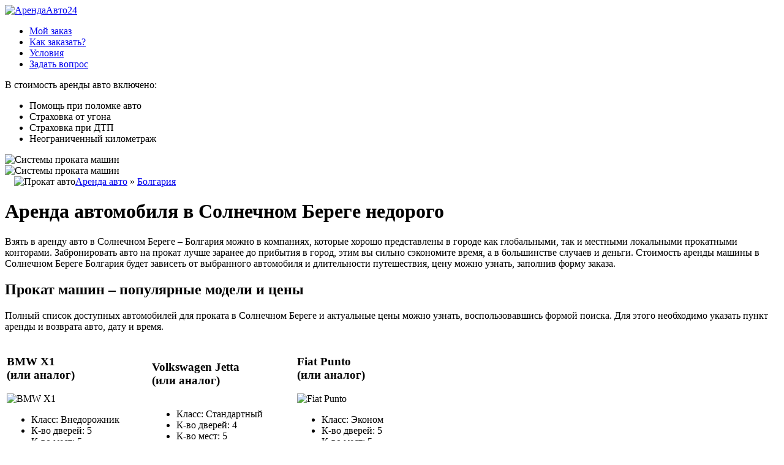

--- FILE ---
content_type: text/html; charset=utf-8
request_url: https://arendaavto24.com/prokat/bulgaria/sunny-beach
body_size: 6085
content:
<!DOCTYPE html PUBLIC "-//W3C//DTD XHTML 1.0 Transitional//EN" "http://www.w3.org/TR/xhtml1/DTD/xhtml1-transitional.dtd">
<html xmlns="http://www.w3.org/1999/xhtml">
<head>
<meta http-equiv="Content-Type" content="text/html; charset=utf-8" />
	<title>Аренда авто в Солнечном Береге Болгария - цены, прокат машины дешево</title>
	<link href='http://fonts.googleapis.com/css?family=Open+Sans:400,300,600,700,800&amp;subset=latin' rel='stylesheet' type='text/css'>
	<meta name="description" content="Самая большая сеть пунктов аренды авто в Солнечном Береге. В стоимость включены 100% страховка машины, полный бак топлива, круглосуточная помощь при поломке автомобиля и других непредвиденных ситуациях в Солнечном Береге." />    <meta http-equiv="Content-Type" content="text/html; charset=utf-8" />
<script src="https://maps.googleapis.com/maps/api/js?v=3&amp;language=ru&amp;sensor=false&amp;key=AIzaSyCv8G1ef2oe8GfBSCsPMFYm6Lu4peCCoiY" type="text/javascript"></script>
<link rel="shortcut icon" href="/sites/default/files/bur1_favicon_1.ico" type="image/x-icon" />
<meta name="dcterms.date" content="2014-09-19T00:00:00Z" />
<link rel="canonical" href="https://arendaavto24.com/prokat/bulgaria/sunny-beach" />
<meta name="revisit-after" content="1 day" />
<meta name="geo.position" content="42.698056;27.711111" />
<meta name="icbm" content="42.698056,27.711111" />
    <link type="text/css" rel="stylesheet" media="all" href="/modules/node/node.css?9" />
<link type="text/css" rel="stylesheet" media="all" href="/modules/poll/poll.css?9" />
<link type="text/css" rel="stylesheet" media="all" href="/modules/system/defaults.css?9" />
<link type="text/css" rel="stylesheet" media="all" href="/modules/system/system.css?9" />
<link type="text/css" rel="stylesheet" media="all" href="/modules/system/system-menus.css?9" />
<link type="text/css" rel="stylesheet" media="all" href="/modules/user/user.css?9" />
<link type="text/css" rel="stylesheet" media="all" href="/sites/all/modules/cck/theme/content-module.css?9" />
<link type="text/css" rel="stylesheet" media="all" href="/sites/all/modules/ckeditor/ckeditor.css?9" />
<link type="text/css" rel="stylesheet" media="all" href="/sites/all/modules/ctools/css/ctools.css?9" />
<link type="text/css" rel="stylesheet" media="all" href="/sites/all/modules/filefield/filefield.css?9" />
<link type="text/css" rel="stylesheet" media="all" href="/sites/all/modules/fivestar/css/fivestar.css?9" />
<link type="text/css" rel="stylesheet" media="all" href="/sites/default/files/fivestar/basic/basic.css?9" />
<link type="text/css" rel="stylesheet" media="all" href="/sites/all/modules/thickbox/thickbox.css?9" />
<link type="text/css" rel="stylesheet" media="all" href="/sites/all/modules/thickbox/thickbox_ie.css?9" />
<link type="text/css" rel="stylesheet" media="all" href="/sites/all/modules/cck/modules/fieldgroup/fieldgroup.css?9" />
<link type="text/css" rel="stylesheet" media="all" href="/sites/all/modules/views/css/views.css?9" />
<link type="text/css" rel="stylesheet" media="all" href="/sites/all/modules/gmap/gmap.css?9" />
<link type="text/css" rel="stylesheet" media="all" href="/modules/comment/comment.css?9" />
<link type="text/css" rel="stylesheet" media="all" href="/themes/bur1/style.css?9" />
    <script type="text/javascript" src="/misc/jquery.js?9"></script>
<script type="text/javascript" src="/misc/drupal.js?9"></script>
<script type="text/javascript" src="/sites/default/files/languages/ru_87699fddb8a56129d80fd7bc3f710354.js?9"></script>
<script type="text/javascript" src="/sites/all/modules/fivestar/js/fivestar.js?9"></script>
<script type="text/javascript" src="/sites/all/modules/thickbox/thickbox.js?9"></script>
<script type="text/javascript" src="/sites/all/modules/gmap/js/gmap.js?9"></script>
<script type="text/javascript" src="/sites/all/modules/gmap/js/marker.js?9"></script>
<script type="text/javascript" src="/sites/all/modules/gmap/js/highlight.js?9"></script>
<script type="text/javascript" src="/sites/all/modules/gmap/js/gmap_marker.js?9"></script>
<script type="text/javascript" src="/sites/all/modules/gmap/js/poly.js?9"></script>
<script type="text/javascript" src="/sites/default/files/js/gmap_markers.js?9"></script>
<script type="text/javascript" src="/sites/all/modules/gmap/js/icon.js?9"></script>
<script type="text/javascript" src="/sites/all/modules/gmap/js/markerloader_static.js?9"></script>
<script type="text/javascript">
<!--//--><![CDATA[//><!--
jQuery.extend(Drupal.settings, { "basePath": "/", "fivestar": { "titleUser": "Ваша оценка: ", "titleAverage": "Среднее: ", "feedbackSavingVote": "Сохраняем Ваш голос...", "feedbackVoteSaved": "Ваш голос учтён", "feedbackDeletingVote": "Удаляем Ваш голос...", "feedbackVoteDeleted": "Ваш голос удалён" }, "thickbox": { "close": "Закрыть", "next": "Вперёд\x3e", "prev": "\x3cНазад", "esc_key": "или клавиша Esc", "next_close": "Next / Close on last", "image_count": "Изображение !current из !total" }, "gmap_markermanager": [  ], "gmap": { "auto1map": { "width": "100%", "height": "350px", "zoom": 3, "maxzoom": "14", "controltype": "Small", "align": "None", "maptype": "Map", "mtc": "standard", "baselayers": { "Map": 1, "Hybrid": 1 }, "styles": { "line_default": [ "0000ff", "5", "45", "", "" ], "poly_default": [ "000000", "3", "25", "ff0000", "45" ], "highlight_color": "ff0000" }, "line_colors": [ "#00cc00", "#ff0000", "#0000ff" ], "behavior": { "locpick": false, "nodrag": 0, "nokeyboard": 1, "nomousezoom": 1, "nocontzoom": 0, "autozoom": true, "dynmarkers": 0, "overview": 0, "collapsehack": 0, "scale": 0, "extramarkerevents": false, "clickableshapes": false, "googlebar": 0, "highlight": 0 }, "markermode": "1", "id": "auto1map", "latitude": "42.698056", "longitude": "27.711111", "markers": [ { "latitude": "42.698056", "longitude": "27.711111", "markername": "car", "offset": 0, "opts": { "title": "Солнечный Берег" } } ] } } });
//--><!]]>
</script>
    <link rel="stylesheet" href="https://maxcdn.bootstrapcdn.com/font-awesome/4.2.0/css/font-awesome.min.css">
    <meta http-equiv="Content-Type" content="text/html; charset=utf-8" />
    <script type="text/javascript" src="http://code.jquery.com/jquery-latest.js"></script>
    <script type="text/javascript" src="http://code.jquery.com/jquery-migrate-1.2.1.min.js"></script>
    <!--[if lte IE 6]><link rel="stylesheet" href="/themes/bur1/style_ie.css" type="text/css" media="screen, projection" /><![endif]-->
<script>
    $(document).ready(function(){
        PopUpHide();
    });
    function PopUpShow(){
        $("#popup1").show();
    }
    //Функция скрытия PopUp и топ
    function TopPopUpHide(){    	location.href = '#topform';
        $("#popup1").hide();
    }
    //Функция скрытия PopUp
    function PopUpHide(){
        $("#popup1").hide();
    }
</script>
<script>
  (function(i,s,o,g,r,a,m){i['GoogleAnalyticsObject']=r;i[r]=i[r]||function(){
  (i[r].q=i[r].q||[]).push(arguments)},i[r].l=1*new Date();a=s.createElement(o),
  m=s.getElementsByTagName(o)[0];a.async=1;a.src=g;m.parentNode.insertBefore(a,m)
  })(window,document,'script','//www.google-analytics.com/analytics.js','ga');

  ga('create', 'UA-4107814-29', 'auto');
  ga('send', 'pageview');

</script>
</head>
<body>
<a name="topform"></a>
<div id="wrapper">

	<div id="header">
	    <div id="logo">
	        <a href="/"><img id="logotip" alt="АрендаАвто24" src="/themes/bur1/images/logo.png"></a>	    </div>
	    <div id="top_menu">
	      <ul>
	          	          	        <li>
	            <a href="/order" class="tophed order_menu">Мой заказ</a>
	        </li>
	        <li>
	            <a href="/faq" class="tophed afaq">Как заказать?</a>
	        </li>
	        <li>
	            <a href="/usloviya" class="tophed">Условия</a>
	        </li>
	        <li>
	            <a href="/contacts" class="tophed">Задать вопрос</a>
	        </li>
	      </ul>
	    </div>
	    <div id="form_block">
	        <div id="form_avto">
                <div id="formcar_container"><script async src="https://tp.media/content?trs=39623&shmarker=11745&locale=ru&powered_by=false&border_radius=5&plain=true&show_logo=false&color_background=%23ffca28&color_button=%2355a539&color_text=%23000000&color_input_text=%23000000&color_button_text=%23ffffff&promo_id=4480&campaign_id=10" charset="utf-8"></script></div>
      <!--googleoff: index--><noindex>
      </noindex><!--googleon: index-->

               </div>
           <div id="block_car">
              <div id="form_car">
                <p class="head_zag">В стоимость аренды авто включено:</p>
                   <ul class="head_text">
                      <li>Помощь при поломке авто</li>                      <li>Страховка от угона</li>                      <li>Страховка при ДТП</li>                      <li>Неограниченный километраж</li>
                   </ul>
              </div>
              <div id="car"><img id="car_img" alt="Системы проката машин" src="/themes/bur1/images/car.png"></div>
           </div>
        </div>
        <div id="agents"><img alt="Системы проката машин" src="/themes/bur1/images/agents.png"></div>
        <div style="margin-left: 15px; float: left;"><img alt="Прокат авто" src="/themes/bur1/images/ten.jpg"></div>
	</div>

    <div id="middle">
    	<div id="container">
	         <div class="tabs"></div>
                                    <div class="breadcrumb"><a href="/">Аренда авто</a> » <a href="/prokat/bulgaria">Болгария</a></div>                  
<!--//            <div class="bread">
                <div class="view view-reference view-id-reference view-display-id-block_1 view-dom-id-1">
    
  
  
      <div class="view-content">
        <div class="views-row views-row-1 views-row-odd views-row-first views-row-last">
      
  <div class="views-field-field-flag-fid">
                <span class="field-content"><img src="https://arendaavto24.com/sites/default/files/imagecache/icologo/Bulgaria.png" alt="Болгария" title="Болгария"  class="imagecache imagecache-icologo imagecache-default imagecache-icologo_default" width="30" height="20" /></span>
  </div>
  
  <div class="views-field-field-stranaru-value">
                <span class="field-content"><a href="/prokat/bulgaria">Болгария</a></span>
  </div>
  </div>
    </div>
  
  
  
  
  
  
</div>                 <div class="bread_gorod">
                    &rarr;
                    Солнечный Берег                </div>
            </div>//-->
            <h1>Аренда автомобиля в Солнечном Береге недорого</h1>                        <p>Взять в аренду авто в Солнечном Береге – Болгария</a> можно в компаниях, которые хорошо представлены в городе как глобальными, так и местными локальными прокатными конторами. Забронировать авто на прокат лучше заранее до прибытия в город, этим вы сильно сэкономите время, а в большинстве случаев и деньги. Стоимость аренды машины в Солнечном Береге Болгария будет зависеть от выбранного автомобиля и длительности путешествия, цену можно узнать, заполнив форму заказа.</p>		                <h2>Прокат машин – популярные модели и цены</h2>
            <div class="cars1">
                <div class="view-header">
                   <p>Полный список доступных автомобилей для проката в Солнечном Береге и актуальные цены можно узнать, воспользовавшись формой поиска. Для этого необходимо указать пункт аренды и возврата авто, дату и время.</p>
                </div>
            </div>

            <div class="view view-car view-id-car view-display-id-block_1 cars1 view-dom-id-3">
    
  
  
      <div class="view-content">
      <table class="views-view-grid col-3">
  <tbody>
                <tr class="row-1 row-first">
                  <td class="col-1 col-first">
              
  <div class="views-field-field-carname-value">
                <span class="field-content"><h3>BMW X1</br>(или аналог)</h3></span>
  </div>
  
  <div class="views-field-field-carphoto-fid">
                <span class="field-content"><img  class="imagefield imagefield-field_carphoto" width="160" height="100" title="BMW X1" alt="BMW X1" src="https://arendaavto24.com/sites/default/files/Bmw-X1.jpg?1515696536" /></span>
  </div>
  
  <div class="views-field-nothing">
                <span class="field-content"><ul class="carblok">
  <li class="class">Класс: Внедорожник</li>
  <li class="dor">К-во дверей: 5</li>
  <li class="pass">К-во мест: 5</li>
  <li class="bag">К-во мест багажа: 3</li>
  <li class="kpp">Коробка: Автомат/механика</li>
  <li class="pricecar">Цена: от 40$/сутки*</li>
</ul></span>
  </div>
  
  <div class="views-field-phpcode">
                <span class="field-content"><div class="b-container"><a href="javascript:PopUpShow()">Узнать стоимость</br>и наличие</a></div></span>
  </div>
          </td>
                  <td class="col-2">
              
  <div class="views-field-field-carname-value">
                <span class="field-content"><h3>Volkswagen Jetta</br>(или аналог)</h3></span>
  </div>
  
  <div class="views-field-field-carphoto-fid">
                <span class="field-content"><img  class="imagefield imagefield-field_carphoto" width="160" height="100" alt="" src="https://arendaavto24.com/sites/default/files/volkswagen-jetta.jpg?1513711343" /></span>
  </div>
  
  <div class="views-field-nothing">
                <span class="field-content"><ul class="carblok">
  <li class="class">Класс: Стандартный</li>
  <li class="dor">К-во дверей: 4</li>
  <li class="pass">К-во мест: 5</li>
  <li class="bag">К-во мест багажа: 2</li>
  <li class="kpp">Коробка: Автомат/механика</li>
  <li class="pricecar">Цена: от 20$/сутки*</li>
</ul></span>
  </div>
  
  <div class="views-field-phpcode">
                <span class="field-content"><div class="b-container"><a href="javascript:PopUpShow()">Узнать стоимость</br>и наличие</a></div></span>
  </div>
          </td>
                  <td class="col-3 col-last">
              
  <div class="views-field-field-carname-value">
                <span class="field-content"><h3>Fiat Punto</br>(или аналог)</h3></span>
  </div>
  
  <div class="views-field-field-carphoto-fid">
                <span class="field-content"><img  class="imagefield imagefield-field_carphoto" width="160" height="100" title="Fiat Punto" alt="Fiat Punto" src="https://arendaavto24.com/sites/default/files/punto_nologo.jpg?1410380047" /></span>
  </div>
  
  <div class="views-field-nothing">
                <span class="field-content"><ul class="carblok">
  <li class="class">Класс: Эконом</li>
  <li class="dor">К-во дверей: 5</li>
  <li class="pass">К-во мест: 5</li>
  <li class="bag">К-во мест багажа: 3</li>
  <li class="kpp">Коробка: Автомат/механика</li>
  <li class="pricecar">Цена: от 9$/сутки*</li>
</ul></span>
  </div>
  
  <div class="views-field-phpcode">
                <span class="field-content"><div class="b-container"><a href="javascript:PopUpShow()">Узнать стоимость</br>и наличие</a></div></span>
  </div>
          </td>
              </tr>
                <tr class="row-2">
                  <td class="col-1 col-first">
              
  <div class="views-field-field-carname-value">
                <span class="field-content"><h3>Kia Rio</br>(или аналог)</h3></span>
  </div>
  
  <div class="views-field-field-carphoto-fid">
                <span class="field-content"><img  class="imagefield imagefield-field_carphoto" width="160" height="100" title="Kia Rio" alt="Kia Rio" src="https://arendaavto24.com/sites/default/files/kiario.jpg?1513707668" /></span>
  </div>
  
  <div class="views-field-nothing">
                <span class="field-content"><ul class="carblok">
  <li class="class">Класс: Эконом</li>
  <li class="dor">К-во дверей: 4</li>
  <li class="pass">К-во мест: 5</li>
  <li class="bag">К-во мест багажа: 2</li>
  <li class="kpp">Коробка: Автомат/механика</li>
  <li class="pricecar">Цена: от 21$/сутки*</li>
</ul></span>
  </div>
  
  <div class="views-field-phpcode">
                <span class="field-content"><div class="b-container"><a href="javascript:PopUpShow()">Узнать стоимость</br>и наличие</a></div></span>
  </div>
          </td>
                  <td class="col-2">
              
  <div class="views-field-field-carname-value">
                <span class="field-content"><h3>Ford Ka</br>(или аналог)</h3></span>
  </div>
  
  <div class="views-field-field-carphoto-fid">
                <span class="field-content"><img  class="imagefield imagefield-field_carphoto" width="160" height="100" title="Ford Ka" alt="Ford Ka" src="https://arendaavto24.com/sites/default/files/Ford-Ka_0.jpg?1473970533" /></span>
  </div>
  
  <div class="views-field-nothing">
                <span class="field-content"><ul class="carblok">
  <li class="class">Класс: Мини</li>
  <li class="dor">К-во дверей: 3</li>
  <li class="pass">К-во мест: 4</li>
  <li class="bag">К-во мест багажа: 1</li>
  <li class="kpp">Коробка: Автомат/механика</li>
  <li class="pricecar">Цена: от 15$/сутки*</li>
</ul></span>
  </div>
  
  <div class="views-field-phpcode">
                <span class="field-content"><div class="b-container"><a href="javascript:PopUpShow()">Узнать стоимость</br>и наличие</a></div></span>
  </div>
          </td>
                  <td class="col-3 col-last">
              
  <div class="views-field-field-carname-value">
                <span class="field-content"><h3>Chevrolet Orlando</br>(или аналог)</h3></span>
  </div>
  
  <div class="views-field-field-carphoto-fid">
                <span class="field-content"><img  class="imagefield imagefield-field_carphoto" width="160" height="100" title="Chevrolet Orlando" alt="Chevrolet Orlando" src="https://arendaavto24.com/sites/default/files/Chevrolet-Orlando.jpg?1515697378" /></span>
  </div>
  
  <div class="views-field-nothing">
                <span class="field-content"><ul class="carblok">
  <li class="class">Класс: Стандартный</li>
  <li class="dor">К-во дверей: 5</li>
  <li class="pass">К-во мест: 7</li>
  <li class="bag">К-во мест багажа: 2</li>
  <li class="kpp">Коробка: Автомат/механика</li>
  <li class="pricecar">Цена: от 40$/сутки*</li>
</ul></span>
  </div>
  
  <div class="views-field-phpcode">
                <span class="field-content"><div class="b-container"><a href="javascript:PopUpShow()">Узнать стоимость</br>и наличие</a></div></span>
  </div>
          </td>
              </tr>
                <tr class="row-3 row-last">
                  <td class="col-1 col-first">
              
  <div class="views-field-field-carname-value">
                <span class="field-content"><h3>VW PASSAT VARIANT</br>(или аналог)</h3></span>
  </div>
  
  <div class="views-field-field-carphoto-fid">
                <span class="field-content"><img  class="imagefield imagefield-field_carphoto" width="160" height="100" title="VW PASSAT VARIANT" alt="VW PASSAT VARIANT" src="https://arendaavto24.com/sites/default/files/VARIANT.jpeg?1410376843" /></span>
  </div>
  
  <div class="views-field-nothing">
                <span class="field-content"><ul class="carblok">
  <li class="class">Класс: Универсал</li>
  <li class="dor">К-во дверей: 5</li>
  <li class="pass">К-во мест: 5</li>
  <li class="bag">К-во мест багажа: 5</li>
  <li class="kpp">Коробка: Автомат/механика</li>
  <li class="pricecar">Цена: от 18$/сутки*</li>
</ul></span>
  </div>
  
  <div class="views-field-phpcode">
                <span class="field-content"><div class="b-container"><a href="javascript:PopUpShow()">Узнать стоимость</br>и наличие</a></div></span>
  </div>
          </td>
                  <td class="col-2">
              
  <div class="views-field-field-carname-value">
                <span class="field-content"><h3>VW SHARAN</br>(или аналог)</h3></span>
  </div>
  
  <div class="views-field-field-carphoto-fid">
                <span class="field-content"><img  class="imagefield imagefield-field_carphoto" width="160" height="100" title="VW SHARAN" alt="VW SHARAN" src="https://arendaavto24.com/sites/default/files/SHARAN.jpeg?1410376936" /></span>
  </div>
  
  <div class="views-field-nothing">
                <span class="field-content"><ul class="carblok">
  <li class="class">Класс: Фургон</li>
  <li class="dor">К-во дверей: 5</li>
  <li class="pass">К-во мест: 7</li>
  <li class="bag">К-во мест багажа: 4</li>
  <li class="kpp">Коробка: Автомат/механика</li>
  <li class="pricecar">Цена: от 22$/сутки*</li>
</ul></span>
  </div>
  
  <div class="views-field-phpcode">
                <span class="field-content"><div class="b-container"><a href="javascript:PopUpShow()">Узнать стоимость</br>и наличие</a></div></span>
  </div>
          </td>
                  <td class="col-3 col-last">
              
  <div class="views-field-field-carname-value">
                <span class="field-content"><h3>SKODA SUPERB COMBI</br>(или аналог)</h3></span>
  </div>
  
  <div class="views-field-field-carphoto-fid">
                <span class="field-content"><img  class="imagefield imagefield-field_carphoto" width="160" height="100" title="SKODA SUPERB COMBI" alt="SKODA SUPERB COMBI" src="https://arendaavto24.com/sites/default/files/SUPERB.jpeg?1410376601" /></span>
  </div>
  
  <div class="views-field-nothing">
                <span class="field-content"><ul class="carblok">
  <li class="class">Класс: Универсал</li>
  <li class="dor">К-во дверей: 5</li>
  <li class="pass">К-во мест: 5</li>
  <li class="bag">К-во мест багажа: 5</li>
  <li class="kpp">Коробка: Автомат/механика</li>
  <li class="pricecar">Цена: от 19$/сутки*</li>
</ul></span>
  </div>
  
  <div class="views-field-phpcode">
                <span class="field-content"><div class="b-container"><a href="javascript:PopUpShow()">Узнать стоимость</br>и наличие</a></div></span>
  </div>
          </td>
              </tr>
      </tbody>
</table>
    </div>
  
  
  
  
      <div class="view-footer">
      </br>* цена указана за сутки из расчета на 10 дней без дополнительных сборов и опций (навигатор, детское кресло). Полную стоимость можно узнать, заполнив форму поиска машины в верхней части сайта.
<div class="c-container"><a href="javascript:PopUpShow()">Посмотреть все авто</a></div>    </div>
  
  
</div> <!--//            <div id="foto_strana">
                            </div>//-->
                        <h3>Солнечный Берег на карте</h3>            <div class="map_cont">
            <div style="width: 100%; height: 350px;" id="gmap-auto1map-gmap0" class="gmap-control gmap-gmap gmap gmap-map gmap-auto1map-gmap">Для просмотра этой карты необходим Javascript</div>            </div>



     <div id="block-block-19" class="block block-block">
  <h2>Условия бронирования</h2>

  <div class="content">
    <ul>
<li>Возраст от 21 года, для VIP авто - от 25;</li>
<li>Наличие загранпаспорта;</li>
<li>Водительское удостоверение (междунардные права для некоторых стран);</li>
<li>Стаж вождения от 1 года;</li>
</ul>
  </div>
</div>
<div id="block-block-20" class="block block-block">
  <h2>Наши преимущества</h2>

  <div class="content">
    <ul>
<li>Большой выбор автомобилей;</li>
<li>Сравнение прокатных компаний;</li>
<li>Полное страхование авто;</li>
<li>Возможность отмены брони;</li>
<li>Неограниченный километраж.</li>
</ul>
  </div>
</div>
<div id="block-block-21" class="block block-block">
  <h2>Способы оплаты</h2>

  <div class="content">
    <ul>
<li>MasterCard;</li>
<li>Visa;</li>
<li>AmericanExpress;</li>
<li>Maestro.</li>
<li>PayPal.</li>
</ul>
<p><img style="margin: 10px 0 0 60px;" alt="Способы оплаты" src="/themes/bur1/images/pay.png"></p>
  </div>
</div>

        </div>
    </div>

</div>

<div id="footer">
    <div id="footer_bord"></div>
    <div id="footer_cont">
      <div id="footer_log">
       <img alt="АрендаАвто24" src="/themes/bur1/images/logo_bot.png" style="float: left;">
       <p>© "ArendaAvto24" 2014-2026г.</p>
      </div>
      <ul class="footer_ul">
         <li>
           <a href="/about">О нас</a>
         </li>
         <li>
           <a href="/contacts">Контакты</a>
         </li>
         <!--//<li>
           <a href="/">Блог</a>
         </li>//-->
       </ul>
       <ul class="footer_ul">
         <li>
           <a href="/prokat">Страны</a>
         </li>
         <li>
           <a href="/city">Города</a>
         </li>
         <li>
           <a href="/airport">Аэропорты</a>
         </li>
       </ul>
       <ul class="cont_ul">
         <li><a href="mailto:info@arendaavto24.com">info@arendaavto24.com</a></li>
         <li>Skype: Palamarchuk.S</li>
         <li><img alt="АрендаАвто24" src="/themes/bur1/images/soc.png" style="margin-top: 10px;"></li>
      </ul>

    </div>
</div>
<div class="b-popup" id="popup1">
<div class="b-popup-content">
<ul class="pop_text">
	<li>1. В <a class="popssil" href="javascript:TopPopUpHide()">форме заказа</a> укажите страну, город, место получения и возврата авто.</li>
	<li>2. Укажите дату, время получения и возврата авто.</li>
	<li>3. Нажмите кнопку &laquo;Искать машину&raquo;.</li>
</ul>
<a class="popunissil" href="javascript:PopUpHide()">Закрыть окно</a></div>
</div>
</body>
</html>

--- FILE ---
content_type: text/plain
request_url: https://www.google-analytics.com/j/collect?v=1&_v=j102&a=517983160&t=pageview&_s=1&dl=https%3A%2F%2Farendaavto24.com%2Fprokat%2Fbulgaria%2Fsunny-beach&ul=en-us%40posix&dt=%D0%90%D1%80%D0%B5%D0%BD%D0%B4%D0%B0%20%D0%B0%D0%B2%D1%82%D0%BE%20%D0%B2%20%D0%A1%D0%BE%D0%BB%D0%BD%D0%B5%D1%87%D0%BD%D0%BE%D0%BC%20%D0%91%D0%B5%D1%80%D0%B5%D0%B3%D0%B5%20%D0%91%D0%BE%D0%BB%D0%B3%D0%B0%D1%80%D0%B8%D1%8F%20-%20%D1%86%D0%B5%D0%BD%D1%8B%2C%20%D0%BF%D1%80%D0%BE%D0%BA%D0%B0%D1%82%20%D0%BC%D0%B0%D1%88%D0%B8%D0%BD%D1%8B%20%D0%B4%D0%B5%D1%88%D0%B5%D0%B2%D0%BE&sr=1280x720&vp=1280x720&_u=IEBAAEABAAAAACAAI~&jid=831559330&gjid=885361719&cid=820309648.1768744740&tid=UA-4107814-29&_gid=1915457428.1768744740&_r=1&_slc=1&z=2129010024
body_size: -451
content:
2,cG-CXCD9PQ8HK